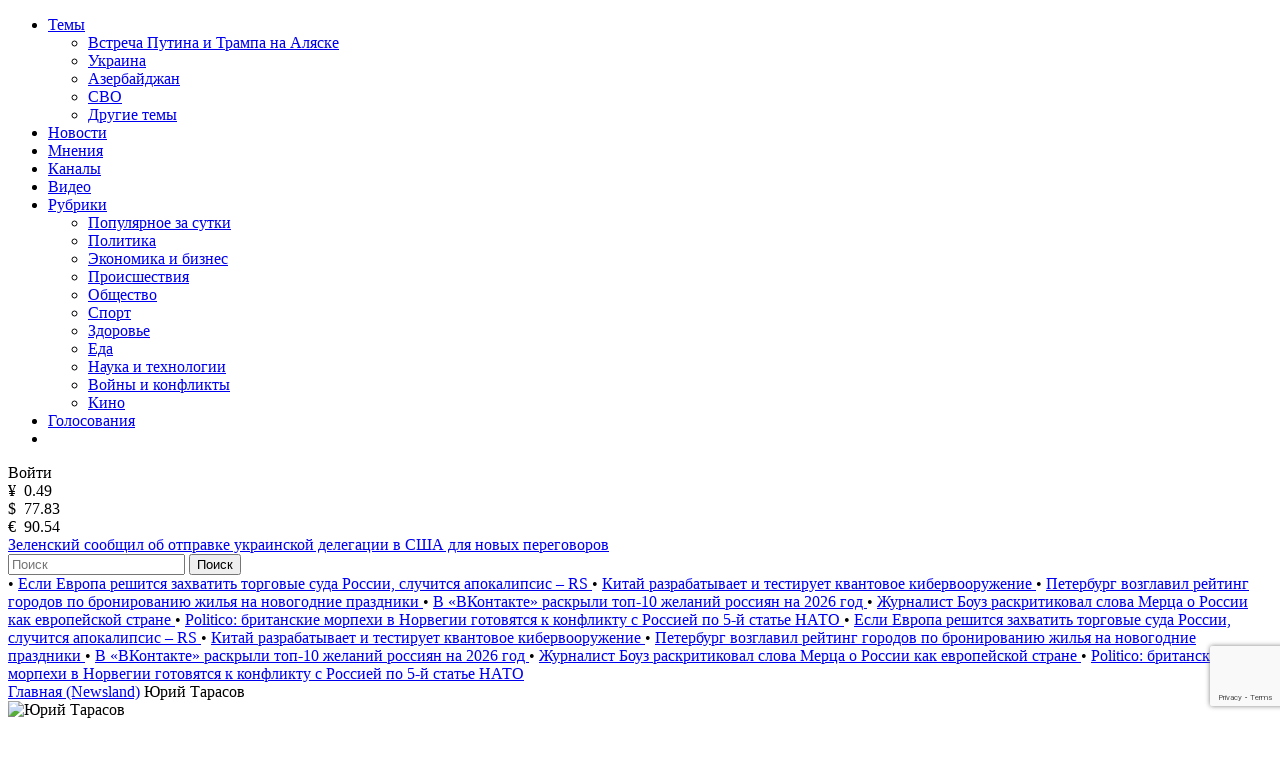

--- FILE ---
content_type: text/html; charset=utf-8
request_url: https://www.google.com/recaptcha/api2/anchor?ar=1&k=6LfxY0wmAAAAAGM-uYfjeXZo3ru1lspLv0AVzStp&co=aHR0cHM6Ly9uZXdzbGFuZC5jb206NDQz&hl=en&v=PoyoqOPhxBO7pBk68S4YbpHZ&size=invisible&anchor-ms=20000&execute-ms=30000&cb=bb6nyozbsbbk
body_size: 48606
content:
<!DOCTYPE HTML><html dir="ltr" lang="en"><head><meta http-equiv="Content-Type" content="text/html; charset=UTF-8">
<meta http-equiv="X-UA-Compatible" content="IE=edge">
<title>reCAPTCHA</title>
<style type="text/css">
/* cyrillic-ext */
@font-face {
  font-family: 'Roboto';
  font-style: normal;
  font-weight: 400;
  font-stretch: 100%;
  src: url(//fonts.gstatic.com/s/roboto/v48/KFO7CnqEu92Fr1ME7kSn66aGLdTylUAMa3GUBHMdazTgWw.woff2) format('woff2');
  unicode-range: U+0460-052F, U+1C80-1C8A, U+20B4, U+2DE0-2DFF, U+A640-A69F, U+FE2E-FE2F;
}
/* cyrillic */
@font-face {
  font-family: 'Roboto';
  font-style: normal;
  font-weight: 400;
  font-stretch: 100%;
  src: url(//fonts.gstatic.com/s/roboto/v48/KFO7CnqEu92Fr1ME7kSn66aGLdTylUAMa3iUBHMdazTgWw.woff2) format('woff2');
  unicode-range: U+0301, U+0400-045F, U+0490-0491, U+04B0-04B1, U+2116;
}
/* greek-ext */
@font-face {
  font-family: 'Roboto';
  font-style: normal;
  font-weight: 400;
  font-stretch: 100%;
  src: url(//fonts.gstatic.com/s/roboto/v48/KFO7CnqEu92Fr1ME7kSn66aGLdTylUAMa3CUBHMdazTgWw.woff2) format('woff2');
  unicode-range: U+1F00-1FFF;
}
/* greek */
@font-face {
  font-family: 'Roboto';
  font-style: normal;
  font-weight: 400;
  font-stretch: 100%;
  src: url(//fonts.gstatic.com/s/roboto/v48/KFO7CnqEu92Fr1ME7kSn66aGLdTylUAMa3-UBHMdazTgWw.woff2) format('woff2');
  unicode-range: U+0370-0377, U+037A-037F, U+0384-038A, U+038C, U+038E-03A1, U+03A3-03FF;
}
/* math */
@font-face {
  font-family: 'Roboto';
  font-style: normal;
  font-weight: 400;
  font-stretch: 100%;
  src: url(//fonts.gstatic.com/s/roboto/v48/KFO7CnqEu92Fr1ME7kSn66aGLdTylUAMawCUBHMdazTgWw.woff2) format('woff2');
  unicode-range: U+0302-0303, U+0305, U+0307-0308, U+0310, U+0312, U+0315, U+031A, U+0326-0327, U+032C, U+032F-0330, U+0332-0333, U+0338, U+033A, U+0346, U+034D, U+0391-03A1, U+03A3-03A9, U+03B1-03C9, U+03D1, U+03D5-03D6, U+03F0-03F1, U+03F4-03F5, U+2016-2017, U+2034-2038, U+203C, U+2040, U+2043, U+2047, U+2050, U+2057, U+205F, U+2070-2071, U+2074-208E, U+2090-209C, U+20D0-20DC, U+20E1, U+20E5-20EF, U+2100-2112, U+2114-2115, U+2117-2121, U+2123-214F, U+2190, U+2192, U+2194-21AE, U+21B0-21E5, U+21F1-21F2, U+21F4-2211, U+2213-2214, U+2216-22FF, U+2308-230B, U+2310, U+2319, U+231C-2321, U+2336-237A, U+237C, U+2395, U+239B-23B7, U+23D0, U+23DC-23E1, U+2474-2475, U+25AF, U+25B3, U+25B7, U+25BD, U+25C1, U+25CA, U+25CC, U+25FB, U+266D-266F, U+27C0-27FF, U+2900-2AFF, U+2B0E-2B11, U+2B30-2B4C, U+2BFE, U+3030, U+FF5B, U+FF5D, U+1D400-1D7FF, U+1EE00-1EEFF;
}
/* symbols */
@font-face {
  font-family: 'Roboto';
  font-style: normal;
  font-weight: 400;
  font-stretch: 100%;
  src: url(//fonts.gstatic.com/s/roboto/v48/KFO7CnqEu92Fr1ME7kSn66aGLdTylUAMaxKUBHMdazTgWw.woff2) format('woff2');
  unicode-range: U+0001-000C, U+000E-001F, U+007F-009F, U+20DD-20E0, U+20E2-20E4, U+2150-218F, U+2190, U+2192, U+2194-2199, U+21AF, U+21E6-21F0, U+21F3, U+2218-2219, U+2299, U+22C4-22C6, U+2300-243F, U+2440-244A, U+2460-24FF, U+25A0-27BF, U+2800-28FF, U+2921-2922, U+2981, U+29BF, U+29EB, U+2B00-2BFF, U+4DC0-4DFF, U+FFF9-FFFB, U+10140-1018E, U+10190-1019C, U+101A0, U+101D0-101FD, U+102E0-102FB, U+10E60-10E7E, U+1D2C0-1D2D3, U+1D2E0-1D37F, U+1F000-1F0FF, U+1F100-1F1AD, U+1F1E6-1F1FF, U+1F30D-1F30F, U+1F315, U+1F31C, U+1F31E, U+1F320-1F32C, U+1F336, U+1F378, U+1F37D, U+1F382, U+1F393-1F39F, U+1F3A7-1F3A8, U+1F3AC-1F3AF, U+1F3C2, U+1F3C4-1F3C6, U+1F3CA-1F3CE, U+1F3D4-1F3E0, U+1F3ED, U+1F3F1-1F3F3, U+1F3F5-1F3F7, U+1F408, U+1F415, U+1F41F, U+1F426, U+1F43F, U+1F441-1F442, U+1F444, U+1F446-1F449, U+1F44C-1F44E, U+1F453, U+1F46A, U+1F47D, U+1F4A3, U+1F4B0, U+1F4B3, U+1F4B9, U+1F4BB, U+1F4BF, U+1F4C8-1F4CB, U+1F4D6, U+1F4DA, U+1F4DF, U+1F4E3-1F4E6, U+1F4EA-1F4ED, U+1F4F7, U+1F4F9-1F4FB, U+1F4FD-1F4FE, U+1F503, U+1F507-1F50B, U+1F50D, U+1F512-1F513, U+1F53E-1F54A, U+1F54F-1F5FA, U+1F610, U+1F650-1F67F, U+1F687, U+1F68D, U+1F691, U+1F694, U+1F698, U+1F6AD, U+1F6B2, U+1F6B9-1F6BA, U+1F6BC, U+1F6C6-1F6CF, U+1F6D3-1F6D7, U+1F6E0-1F6EA, U+1F6F0-1F6F3, U+1F6F7-1F6FC, U+1F700-1F7FF, U+1F800-1F80B, U+1F810-1F847, U+1F850-1F859, U+1F860-1F887, U+1F890-1F8AD, U+1F8B0-1F8BB, U+1F8C0-1F8C1, U+1F900-1F90B, U+1F93B, U+1F946, U+1F984, U+1F996, U+1F9E9, U+1FA00-1FA6F, U+1FA70-1FA7C, U+1FA80-1FA89, U+1FA8F-1FAC6, U+1FACE-1FADC, U+1FADF-1FAE9, U+1FAF0-1FAF8, U+1FB00-1FBFF;
}
/* vietnamese */
@font-face {
  font-family: 'Roboto';
  font-style: normal;
  font-weight: 400;
  font-stretch: 100%;
  src: url(//fonts.gstatic.com/s/roboto/v48/KFO7CnqEu92Fr1ME7kSn66aGLdTylUAMa3OUBHMdazTgWw.woff2) format('woff2');
  unicode-range: U+0102-0103, U+0110-0111, U+0128-0129, U+0168-0169, U+01A0-01A1, U+01AF-01B0, U+0300-0301, U+0303-0304, U+0308-0309, U+0323, U+0329, U+1EA0-1EF9, U+20AB;
}
/* latin-ext */
@font-face {
  font-family: 'Roboto';
  font-style: normal;
  font-weight: 400;
  font-stretch: 100%;
  src: url(//fonts.gstatic.com/s/roboto/v48/KFO7CnqEu92Fr1ME7kSn66aGLdTylUAMa3KUBHMdazTgWw.woff2) format('woff2');
  unicode-range: U+0100-02BA, U+02BD-02C5, U+02C7-02CC, U+02CE-02D7, U+02DD-02FF, U+0304, U+0308, U+0329, U+1D00-1DBF, U+1E00-1E9F, U+1EF2-1EFF, U+2020, U+20A0-20AB, U+20AD-20C0, U+2113, U+2C60-2C7F, U+A720-A7FF;
}
/* latin */
@font-face {
  font-family: 'Roboto';
  font-style: normal;
  font-weight: 400;
  font-stretch: 100%;
  src: url(//fonts.gstatic.com/s/roboto/v48/KFO7CnqEu92Fr1ME7kSn66aGLdTylUAMa3yUBHMdazQ.woff2) format('woff2');
  unicode-range: U+0000-00FF, U+0131, U+0152-0153, U+02BB-02BC, U+02C6, U+02DA, U+02DC, U+0304, U+0308, U+0329, U+2000-206F, U+20AC, U+2122, U+2191, U+2193, U+2212, U+2215, U+FEFF, U+FFFD;
}
/* cyrillic-ext */
@font-face {
  font-family: 'Roboto';
  font-style: normal;
  font-weight: 500;
  font-stretch: 100%;
  src: url(//fonts.gstatic.com/s/roboto/v48/KFO7CnqEu92Fr1ME7kSn66aGLdTylUAMa3GUBHMdazTgWw.woff2) format('woff2');
  unicode-range: U+0460-052F, U+1C80-1C8A, U+20B4, U+2DE0-2DFF, U+A640-A69F, U+FE2E-FE2F;
}
/* cyrillic */
@font-face {
  font-family: 'Roboto';
  font-style: normal;
  font-weight: 500;
  font-stretch: 100%;
  src: url(//fonts.gstatic.com/s/roboto/v48/KFO7CnqEu92Fr1ME7kSn66aGLdTylUAMa3iUBHMdazTgWw.woff2) format('woff2');
  unicode-range: U+0301, U+0400-045F, U+0490-0491, U+04B0-04B1, U+2116;
}
/* greek-ext */
@font-face {
  font-family: 'Roboto';
  font-style: normal;
  font-weight: 500;
  font-stretch: 100%;
  src: url(//fonts.gstatic.com/s/roboto/v48/KFO7CnqEu92Fr1ME7kSn66aGLdTylUAMa3CUBHMdazTgWw.woff2) format('woff2');
  unicode-range: U+1F00-1FFF;
}
/* greek */
@font-face {
  font-family: 'Roboto';
  font-style: normal;
  font-weight: 500;
  font-stretch: 100%;
  src: url(//fonts.gstatic.com/s/roboto/v48/KFO7CnqEu92Fr1ME7kSn66aGLdTylUAMa3-UBHMdazTgWw.woff2) format('woff2');
  unicode-range: U+0370-0377, U+037A-037F, U+0384-038A, U+038C, U+038E-03A1, U+03A3-03FF;
}
/* math */
@font-face {
  font-family: 'Roboto';
  font-style: normal;
  font-weight: 500;
  font-stretch: 100%;
  src: url(//fonts.gstatic.com/s/roboto/v48/KFO7CnqEu92Fr1ME7kSn66aGLdTylUAMawCUBHMdazTgWw.woff2) format('woff2');
  unicode-range: U+0302-0303, U+0305, U+0307-0308, U+0310, U+0312, U+0315, U+031A, U+0326-0327, U+032C, U+032F-0330, U+0332-0333, U+0338, U+033A, U+0346, U+034D, U+0391-03A1, U+03A3-03A9, U+03B1-03C9, U+03D1, U+03D5-03D6, U+03F0-03F1, U+03F4-03F5, U+2016-2017, U+2034-2038, U+203C, U+2040, U+2043, U+2047, U+2050, U+2057, U+205F, U+2070-2071, U+2074-208E, U+2090-209C, U+20D0-20DC, U+20E1, U+20E5-20EF, U+2100-2112, U+2114-2115, U+2117-2121, U+2123-214F, U+2190, U+2192, U+2194-21AE, U+21B0-21E5, U+21F1-21F2, U+21F4-2211, U+2213-2214, U+2216-22FF, U+2308-230B, U+2310, U+2319, U+231C-2321, U+2336-237A, U+237C, U+2395, U+239B-23B7, U+23D0, U+23DC-23E1, U+2474-2475, U+25AF, U+25B3, U+25B7, U+25BD, U+25C1, U+25CA, U+25CC, U+25FB, U+266D-266F, U+27C0-27FF, U+2900-2AFF, U+2B0E-2B11, U+2B30-2B4C, U+2BFE, U+3030, U+FF5B, U+FF5D, U+1D400-1D7FF, U+1EE00-1EEFF;
}
/* symbols */
@font-face {
  font-family: 'Roboto';
  font-style: normal;
  font-weight: 500;
  font-stretch: 100%;
  src: url(//fonts.gstatic.com/s/roboto/v48/KFO7CnqEu92Fr1ME7kSn66aGLdTylUAMaxKUBHMdazTgWw.woff2) format('woff2');
  unicode-range: U+0001-000C, U+000E-001F, U+007F-009F, U+20DD-20E0, U+20E2-20E4, U+2150-218F, U+2190, U+2192, U+2194-2199, U+21AF, U+21E6-21F0, U+21F3, U+2218-2219, U+2299, U+22C4-22C6, U+2300-243F, U+2440-244A, U+2460-24FF, U+25A0-27BF, U+2800-28FF, U+2921-2922, U+2981, U+29BF, U+29EB, U+2B00-2BFF, U+4DC0-4DFF, U+FFF9-FFFB, U+10140-1018E, U+10190-1019C, U+101A0, U+101D0-101FD, U+102E0-102FB, U+10E60-10E7E, U+1D2C0-1D2D3, U+1D2E0-1D37F, U+1F000-1F0FF, U+1F100-1F1AD, U+1F1E6-1F1FF, U+1F30D-1F30F, U+1F315, U+1F31C, U+1F31E, U+1F320-1F32C, U+1F336, U+1F378, U+1F37D, U+1F382, U+1F393-1F39F, U+1F3A7-1F3A8, U+1F3AC-1F3AF, U+1F3C2, U+1F3C4-1F3C6, U+1F3CA-1F3CE, U+1F3D4-1F3E0, U+1F3ED, U+1F3F1-1F3F3, U+1F3F5-1F3F7, U+1F408, U+1F415, U+1F41F, U+1F426, U+1F43F, U+1F441-1F442, U+1F444, U+1F446-1F449, U+1F44C-1F44E, U+1F453, U+1F46A, U+1F47D, U+1F4A3, U+1F4B0, U+1F4B3, U+1F4B9, U+1F4BB, U+1F4BF, U+1F4C8-1F4CB, U+1F4D6, U+1F4DA, U+1F4DF, U+1F4E3-1F4E6, U+1F4EA-1F4ED, U+1F4F7, U+1F4F9-1F4FB, U+1F4FD-1F4FE, U+1F503, U+1F507-1F50B, U+1F50D, U+1F512-1F513, U+1F53E-1F54A, U+1F54F-1F5FA, U+1F610, U+1F650-1F67F, U+1F687, U+1F68D, U+1F691, U+1F694, U+1F698, U+1F6AD, U+1F6B2, U+1F6B9-1F6BA, U+1F6BC, U+1F6C6-1F6CF, U+1F6D3-1F6D7, U+1F6E0-1F6EA, U+1F6F0-1F6F3, U+1F6F7-1F6FC, U+1F700-1F7FF, U+1F800-1F80B, U+1F810-1F847, U+1F850-1F859, U+1F860-1F887, U+1F890-1F8AD, U+1F8B0-1F8BB, U+1F8C0-1F8C1, U+1F900-1F90B, U+1F93B, U+1F946, U+1F984, U+1F996, U+1F9E9, U+1FA00-1FA6F, U+1FA70-1FA7C, U+1FA80-1FA89, U+1FA8F-1FAC6, U+1FACE-1FADC, U+1FADF-1FAE9, U+1FAF0-1FAF8, U+1FB00-1FBFF;
}
/* vietnamese */
@font-face {
  font-family: 'Roboto';
  font-style: normal;
  font-weight: 500;
  font-stretch: 100%;
  src: url(//fonts.gstatic.com/s/roboto/v48/KFO7CnqEu92Fr1ME7kSn66aGLdTylUAMa3OUBHMdazTgWw.woff2) format('woff2');
  unicode-range: U+0102-0103, U+0110-0111, U+0128-0129, U+0168-0169, U+01A0-01A1, U+01AF-01B0, U+0300-0301, U+0303-0304, U+0308-0309, U+0323, U+0329, U+1EA0-1EF9, U+20AB;
}
/* latin-ext */
@font-face {
  font-family: 'Roboto';
  font-style: normal;
  font-weight: 500;
  font-stretch: 100%;
  src: url(//fonts.gstatic.com/s/roboto/v48/KFO7CnqEu92Fr1ME7kSn66aGLdTylUAMa3KUBHMdazTgWw.woff2) format('woff2');
  unicode-range: U+0100-02BA, U+02BD-02C5, U+02C7-02CC, U+02CE-02D7, U+02DD-02FF, U+0304, U+0308, U+0329, U+1D00-1DBF, U+1E00-1E9F, U+1EF2-1EFF, U+2020, U+20A0-20AB, U+20AD-20C0, U+2113, U+2C60-2C7F, U+A720-A7FF;
}
/* latin */
@font-face {
  font-family: 'Roboto';
  font-style: normal;
  font-weight: 500;
  font-stretch: 100%;
  src: url(//fonts.gstatic.com/s/roboto/v48/KFO7CnqEu92Fr1ME7kSn66aGLdTylUAMa3yUBHMdazQ.woff2) format('woff2');
  unicode-range: U+0000-00FF, U+0131, U+0152-0153, U+02BB-02BC, U+02C6, U+02DA, U+02DC, U+0304, U+0308, U+0329, U+2000-206F, U+20AC, U+2122, U+2191, U+2193, U+2212, U+2215, U+FEFF, U+FFFD;
}
/* cyrillic-ext */
@font-face {
  font-family: 'Roboto';
  font-style: normal;
  font-weight: 900;
  font-stretch: 100%;
  src: url(//fonts.gstatic.com/s/roboto/v48/KFO7CnqEu92Fr1ME7kSn66aGLdTylUAMa3GUBHMdazTgWw.woff2) format('woff2');
  unicode-range: U+0460-052F, U+1C80-1C8A, U+20B4, U+2DE0-2DFF, U+A640-A69F, U+FE2E-FE2F;
}
/* cyrillic */
@font-face {
  font-family: 'Roboto';
  font-style: normal;
  font-weight: 900;
  font-stretch: 100%;
  src: url(//fonts.gstatic.com/s/roboto/v48/KFO7CnqEu92Fr1ME7kSn66aGLdTylUAMa3iUBHMdazTgWw.woff2) format('woff2');
  unicode-range: U+0301, U+0400-045F, U+0490-0491, U+04B0-04B1, U+2116;
}
/* greek-ext */
@font-face {
  font-family: 'Roboto';
  font-style: normal;
  font-weight: 900;
  font-stretch: 100%;
  src: url(//fonts.gstatic.com/s/roboto/v48/KFO7CnqEu92Fr1ME7kSn66aGLdTylUAMa3CUBHMdazTgWw.woff2) format('woff2');
  unicode-range: U+1F00-1FFF;
}
/* greek */
@font-face {
  font-family: 'Roboto';
  font-style: normal;
  font-weight: 900;
  font-stretch: 100%;
  src: url(//fonts.gstatic.com/s/roboto/v48/KFO7CnqEu92Fr1ME7kSn66aGLdTylUAMa3-UBHMdazTgWw.woff2) format('woff2');
  unicode-range: U+0370-0377, U+037A-037F, U+0384-038A, U+038C, U+038E-03A1, U+03A3-03FF;
}
/* math */
@font-face {
  font-family: 'Roboto';
  font-style: normal;
  font-weight: 900;
  font-stretch: 100%;
  src: url(//fonts.gstatic.com/s/roboto/v48/KFO7CnqEu92Fr1ME7kSn66aGLdTylUAMawCUBHMdazTgWw.woff2) format('woff2');
  unicode-range: U+0302-0303, U+0305, U+0307-0308, U+0310, U+0312, U+0315, U+031A, U+0326-0327, U+032C, U+032F-0330, U+0332-0333, U+0338, U+033A, U+0346, U+034D, U+0391-03A1, U+03A3-03A9, U+03B1-03C9, U+03D1, U+03D5-03D6, U+03F0-03F1, U+03F4-03F5, U+2016-2017, U+2034-2038, U+203C, U+2040, U+2043, U+2047, U+2050, U+2057, U+205F, U+2070-2071, U+2074-208E, U+2090-209C, U+20D0-20DC, U+20E1, U+20E5-20EF, U+2100-2112, U+2114-2115, U+2117-2121, U+2123-214F, U+2190, U+2192, U+2194-21AE, U+21B0-21E5, U+21F1-21F2, U+21F4-2211, U+2213-2214, U+2216-22FF, U+2308-230B, U+2310, U+2319, U+231C-2321, U+2336-237A, U+237C, U+2395, U+239B-23B7, U+23D0, U+23DC-23E1, U+2474-2475, U+25AF, U+25B3, U+25B7, U+25BD, U+25C1, U+25CA, U+25CC, U+25FB, U+266D-266F, U+27C0-27FF, U+2900-2AFF, U+2B0E-2B11, U+2B30-2B4C, U+2BFE, U+3030, U+FF5B, U+FF5D, U+1D400-1D7FF, U+1EE00-1EEFF;
}
/* symbols */
@font-face {
  font-family: 'Roboto';
  font-style: normal;
  font-weight: 900;
  font-stretch: 100%;
  src: url(//fonts.gstatic.com/s/roboto/v48/KFO7CnqEu92Fr1ME7kSn66aGLdTylUAMaxKUBHMdazTgWw.woff2) format('woff2');
  unicode-range: U+0001-000C, U+000E-001F, U+007F-009F, U+20DD-20E0, U+20E2-20E4, U+2150-218F, U+2190, U+2192, U+2194-2199, U+21AF, U+21E6-21F0, U+21F3, U+2218-2219, U+2299, U+22C4-22C6, U+2300-243F, U+2440-244A, U+2460-24FF, U+25A0-27BF, U+2800-28FF, U+2921-2922, U+2981, U+29BF, U+29EB, U+2B00-2BFF, U+4DC0-4DFF, U+FFF9-FFFB, U+10140-1018E, U+10190-1019C, U+101A0, U+101D0-101FD, U+102E0-102FB, U+10E60-10E7E, U+1D2C0-1D2D3, U+1D2E0-1D37F, U+1F000-1F0FF, U+1F100-1F1AD, U+1F1E6-1F1FF, U+1F30D-1F30F, U+1F315, U+1F31C, U+1F31E, U+1F320-1F32C, U+1F336, U+1F378, U+1F37D, U+1F382, U+1F393-1F39F, U+1F3A7-1F3A8, U+1F3AC-1F3AF, U+1F3C2, U+1F3C4-1F3C6, U+1F3CA-1F3CE, U+1F3D4-1F3E0, U+1F3ED, U+1F3F1-1F3F3, U+1F3F5-1F3F7, U+1F408, U+1F415, U+1F41F, U+1F426, U+1F43F, U+1F441-1F442, U+1F444, U+1F446-1F449, U+1F44C-1F44E, U+1F453, U+1F46A, U+1F47D, U+1F4A3, U+1F4B0, U+1F4B3, U+1F4B9, U+1F4BB, U+1F4BF, U+1F4C8-1F4CB, U+1F4D6, U+1F4DA, U+1F4DF, U+1F4E3-1F4E6, U+1F4EA-1F4ED, U+1F4F7, U+1F4F9-1F4FB, U+1F4FD-1F4FE, U+1F503, U+1F507-1F50B, U+1F50D, U+1F512-1F513, U+1F53E-1F54A, U+1F54F-1F5FA, U+1F610, U+1F650-1F67F, U+1F687, U+1F68D, U+1F691, U+1F694, U+1F698, U+1F6AD, U+1F6B2, U+1F6B9-1F6BA, U+1F6BC, U+1F6C6-1F6CF, U+1F6D3-1F6D7, U+1F6E0-1F6EA, U+1F6F0-1F6F3, U+1F6F7-1F6FC, U+1F700-1F7FF, U+1F800-1F80B, U+1F810-1F847, U+1F850-1F859, U+1F860-1F887, U+1F890-1F8AD, U+1F8B0-1F8BB, U+1F8C0-1F8C1, U+1F900-1F90B, U+1F93B, U+1F946, U+1F984, U+1F996, U+1F9E9, U+1FA00-1FA6F, U+1FA70-1FA7C, U+1FA80-1FA89, U+1FA8F-1FAC6, U+1FACE-1FADC, U+1FADF-1FAE9, U+1FAF0-1FAF8, U+1FB00-1FBFF;
}
/* vietnamese */
@font-face {
  font-family: 'Roboto';
  font-style: normal;
  font-weight: 900;
  font-stretch: 100%;
  src: url(//fonts.gstatic.com/s/roboto/v48/KFO7CnqEu92Fr1ME7kSn66aGLdTylUAMa3OUBHMdazTgWw.woff2) format('woff2');
  unicode-range: U+0102-0103, U+0110-0111, U+0128-0129, U+0168-0169, U+01A0-01A1, U+01AF-01B0, U+0300-0301, U+0303-0304, U+0308-0309, U+0323, U+0329, U+1EA0-1EF9, U+20AB;
}
/* latin-ext */
@font-face {
  font-family: 'Roboto';
  font-style: normal;
  font-weight: 900;
  font-stretch: 100%;
  src: url(//fonts.gstatic.com/s/roboto/v48/KFO7CnqEu92Fr1ME7kSn66aGLdTylUAMa3KUBHMdazTgWw.woff2) format('woff2');
  unicode-range: U+0100-02BA, U+02BD-02C5, U+02C7-02CC, U+02CE-02D7, U+02DD-02FF, U+0304, U+0308, U+0329, U+1D00-1DBF, U+1E00-1E9F, U+1EF2-1EFF, U+2020, U+20A0-20AB, U+20AD-20C0, U+2113, U+2C60-2C7F, U+A720-A7FF;
}
/* latin */
@font-face {
  font-family: 'Roboto';
  font-style: normal;
  font-weight: 900;
  font-stretch: 100%;
  src: url(//fonts.gstatic.com/s/roboto/v48/KFO7CnqEu92Fr1ME7kSn66aGLdTylUAMa3yUBHMdazQ.woff2) format('woff2');
  unicode-range: U+0000-00FF, U+0131, U+0152-0153, U+02BB-02BC, U+02C6, U+02DA, U+02DC, U+0304, U+0308, U+0329, U+2000-206F, U+20AC, U+2122, U+2191, U+2193, U+2212, U+2215, U+FEFF, U+FFFD;
}

</style>
<link rel="stylesheet" type="text/css" href="https://www.gstatic.com/recaptcha/releases/PoyoqOPhxBO7pBk68S4YbpHZ/styles__ltr.css">
<script nonce="FigyI0vEdRnnJNAgWcY2dA" type="text/javascript">window['__recaptcha_api'] = 'https://www.google.com/recaptcha/api2/';</script>
<script type="text/javascript" src="https://www.gstatic.com/recaptcha/releases/PoyoqOPhxBO7pBk68S4YbpHZ/recaptcha__en.js" nonce="FigyI0vEdRnnJNAgWcY2dA">
      
    </script></head>
<body><div id="rc-anchor-alert" class="rc-anchor-alert"></div>
<input type="hidden" id="recaptcha-token" value="[base64]">
<script type="text/javascript" nonce="FigyI0vEdRnnJNAgWcY2dA">
      recaptcha.anchor.Main.init("[\x22ainput\x22,[\x22bgdata\x22,\x22\x22,\[base64]/[base64]/[base64]/[base64]/[base64]/[base64]/[base64]/[base64]/[base64]/[base64]\\u003d\x22,\[base64]\\u003d\\u003d\x22,\x22d8ObwqA4w69Zw73CscO3w7zCg3B/RxvDp8OcTllCWMKFw7c1GlXCisOPwrPCvAVFw40ifUkhwpwew7LCmcK0wq8Owq/Cu8O3wrxMwrQiw6JkF1/DpBtjIBFjw7Y/VEhgHMK7woHDgBB5Uk8nwqLDucKrNw8LNEYJwr/DtcKdw6bClcOKwrAGw7PDj8OZwpttUsKYw5HDhsKLwrbCgGpHw5jClMK6b8O/M8KXw5rDpcORRMOpbDw2VgrDoRYvw7IqwqTDuU3DqBLCt8OKw5TDny3DscOcez/DqhtmwpQ/O8O/HkTDqGXCgGtHKsOcFDbCijtww4DCrT0Kw5HCmx/DoVtnwoJBfjo3woEUwoFAWCDDiEV5dcOiw7sVwr/Dg8KUHMOyU8Kfw5rDmsOMXHBmw6zDjcK0w4NOw5rCs3PCvMOMw4lKwp58w4/[base64]/CisO6dT7CryU/FcKDGkLCp8O5w5I+McKfw55iE8KPPsKiw6jDtMKHwq7CssOxw7VWcMKIwqYsNSQbwqDCtMOXMgJdegZDwpUPwppGYcKGRcK4w49zAcKgwrM9w7JrwpbCsl4Gw6Vow7gVIXo1wrzCsERBcMOhw7Jlw74Lw7VcacOHw5jDvMKvw4A8WsOBM0PDsynDs8ORwqPDqE/CqGnDs8KTw6TCjAHDui/DrxXDssKLwr7ClcOdAsKow7k/[base64]/DmsKiw7bDtMKdFcKYNRrDgMK3dQVYA8OcehbDg8KpXsOlGw5DMcOvP1cgwpbDh2QDesKtw4Icw4rChsOQwqjClMKIw6nCizPComvCscKZKxQpR38Aw4/CvEDDuWrChQjDt8KSw7YUwqAVwpBuYEd4STTCincQwqsiw6hxw4rDnHHDvw7DncKaKnlow6TDksOMw6/CqwTCtcOiDsO+w4YYwpY6cB1eWMKSw4jDtcO9wrTCtcK1NcOkag7CryRywpbCj8OJJ8KDwoBuwql2G8Ogw5lKSFjClMOawpdtdcKFH2PCpcO6ViETe0FHbk3Cgk9UHGjCrsKWIF91eMOATsK3wq/CknPDgsO4w58vwonCsDrCm8KDLXDCk8OCTcK8DnjDvXvDkxA5wo5Qw7hwwr/Ct2DDucKIVkrChMO0PlHCuXnDq3sPw7jDuSwNwqsEw6nCsW0MwpMhbsKxJMKnwqzDqhc6wqzCqsO1dsOkwpFfw74lwp/ChSUIYGrCuGrDrcKQw6fCiVfDh3oqcVglDcKcwqxswp/[base64]/wo8hehLDg8OWw6fCmUhJwqdNwqnCoyvDnTx/w5rDqy/[base64]/CjLDrMKwb8OnJAQ4wr4aOMKDTVUQwqszWRQowo4ywp5gNMKjLsOhw6ZtQ3LDtlzCkjkXwpDDuMKCwrtkR8Kfw73DpArDmTvCoFN/LMKHw5LCjDvChcOFC8KpGcK/w5kAwopkC1lyNnjDgcO7PxHDjcOewpvCrMORFnN2YcKdw7EtwpjCmGt/[base64]/wqhUwqbCnMK/w49Aw5Vbw4YPw7HCnwZzw4kZwr0vw5wxT8KyaMKPRsKiw7QLHsK6wpFwVMKlw7siw5BswoY4wqfChcOsacK7w6rCsxxPwrsvw51EYTJTwrvDrMOpwojDliHCr8OPOMKgw782CcOPwpp4AHnDk8Onw53Chj/CosKHdMKgw43Dr1rCtcK7wqw9wrvDljk8YjoWfsOEwo9GworCoMKZK8OawqTCmsOgwpzClMKRdhQOA8K6MMKQSwU8MknChxd2wrBKXFjDm8KOL8OGbcKGwrcYwrjCnD5/w5HDkMKOPcOqdzPDqsO8w6J+SSvDj8KqSUkkwrMQK8Kcw7Jiw4DDnCXCigvCnkbCnsOpJsKhwo3DoCDDi8K2wrPDjAtxHMKwHcKLw7rDsUvDn8KlRsKHw7HDkcKiBHVTwovCrFfDmQvDvERlWMOnW3pvJ8KawobCoMKARR/[base64]/CoMO3MMOcw5o5fwbDlCjCmXfCi8Krw4rDs0B7R3oZwoRFL2/Cjidfwpp9KsKYwrHChkLDo8KhwrJbwr7CjcO0R8KObhbDkcOEw63DrcOWfsOow5zCtMKlw6QpwrRhwoMywpjCi8KKwoo8wpXDn8OYw4jChBgZOsOAR8OWeUPDpm40w7PCqFwBw4jCsnRew4Y/wr/Drz/DpH9cAsKVwq5mAsO1AcKfDcKKwq1zw4HCsA7CgsOEGVUwPwDDgUnChTxowrZQd8O1PEwjacO+wpXCjmZSwoZDwrrCukVxwqfDgCw9IT/CnMKIw58hZ8Ohwp3CnMOEwo95E3nDkEAoG30jBsKmLmMFVlvCtcOhUzx4a3Nqw5/Cr8OfwofCocO/QFxLEMKgwp0VwpQ1wpzDkMOmExjDoltWBcOAdhLCpsKqA0XDgMO9IsKxw6Npw5jDtjHDhxXCtxfCkWPCu2XDvcK/NCVRw5Vww7BbPMKUZsORIBl8ZwnDnj3Ckh/DtFXCv27DmMKOw4JXwofCg8OuMHDDu2nCnsOaG3fCt3rDtcOuw4czPcOCPHE6woDClWfDiE/DqMOxcsKiwrDCvwFFWSLConDDnmTCjHEWeh/DhsOYwq8swpfDusKbUTnChxdmM3TDsMKawqXDuGzCrMKGBi/DqsKRJyFzwpZ/wo/DjsOId1nCrcOnaRYAQ8O6DgzDkCjDkcOqFUbClzIrUcKgwqLCmcKYf8ONw5vCsidDwrtmwpZpEiPCj8OnLMKJwq5rPkRKPil4BMKuGmJtDzrDoxd5BFZVwpvCt2vCpsKHw4rDpMOmw7svABXCpMKyw54VRBPDsMOdTEpEwooYJ1RncMKqw6bDk8K6woJIw501U3/[base64]/KGcmw5LCjgzCtsKqFcOZPMOawp7CrSENYi1Gw7R2FsKmw70EA8KZw73DvkjClghLw63Ds0BDwqhNL3FYw6jCrcO2LG3DssKED8K/csKIa8OOw4HCr2HCkMKTI8O/Nm7DuibDhsOKw5PCqhJGccOOwphbEHIJWWHCqyodWMKhw4p0wrQpQxfCoEzCsXI7wr1Xw7fDiMOMwp/[base64]/[base64]/TMKuKMKgwqvClCbDhz5SSAHCqMKadC/DhcOtw7nCs8OaQDPDuMOcWhV3e3/DoFZHwojDt8KMV8OYVsOyw6zDsAzCqnJfw7vDgcK9IijDgAc4f0PCsRkLSh4UZFzCoDVUwpo6w5ocMVcDwp5GMcOvW8KKB8O8wonCh8KXwpvCpWbCoBBuw5hsw7U7CCHCm17Ch1AqGsOWw4Zxa3XDiMKORcKUN8Kne8KcLsOqw7/[base64]/DjsKlX0NNwrfCvDM8w6zCrVhlTUDCrsOdwqpNw47ClsOIwpA+wpIwA8OVw4TCulzCh8K4worCisO5wrYBwpZRNRnChEo6wrBLwopIC1/DhChuLMKoFz4sCC7Dn8KIw6bCo1HDrsKIw6ZwKsO3KsKmwoJKw7vCn8K3f8K6w4Q9w5UEw7RYfD7DjhBEw5Qgw5Quwr3DmsO5NsO+wr3DtTIFw4AbX8OwbH3CgzRyw5huP2c7wojCoX9MA8KhYMOZIMKiS8KLN2XCtA7Cn8OiO8Kwfy7CpHPDmsK/NMO/[base64]/CmMOTwrRowpTCi2/CrcONOlzCgsO1w59rw7oQwr7CtMKswo83w4fCnGTDrMOJwqduPBjCm8KXT2vDjBofdlzCkMOaNcK/YsONw6h9QMKyw59vSUd4IiDCjTsyNjpxw5FzVFlPahYpT2oaw5orw5IqwoMtwrzCnzUZwpQaw61occOqw58eCsKSMMOew7JSw61OO1N2wqNjUcKNwpl/w53DuihFw7syG8KUbBAawrvDq8O9d8KfwowLNSInCsKHd3PDrxFbwpLDisOhKmbCpQvCscOaOcK6WsKJf8O0wprCoV8jwrk8wobDpDTCtsK5FMOkwrzDpsOzwpgmwpNEw4gfBjDChMK/[base64]/[base64]/DjybCrxvCp8OOw4LDssKVFVI5A1tPKRLCvcOmw5nClMKNwrrDn8OGQ8K7PTdtGShlw488R8OJcRvCtsK/[base64]/ClMKOKcKMKW3DlcKtNsKjcF4HwobChMOEVsOXRwzDrsOzw7M9DcKyw4RWw6gYfD9GHsOmNmbCrVzCucObXsKrKSvDoMOLwpV7wpwRw7bDt8KEwp/Dh3Eaw6EHwoUMeMKlLcO8YxlXB8KUw5zCqx5dTiDDucO0eRpXBsK8DiwWwrRdCFXDnMKOJ8KaWzvCvEfCvU8/KcO9wrU9fBInNUbDvMONEVvCgcOSw7x1OcK+w4jDk8ORVcOETcK6wqbCnMKZwrzDqRVAw7vCscOPZsK/W8OsXcKPOSXCtVvDtsOAPcKXG3wpw515wr7Cj27DoXEzKsKrGkrCmEoNwoZqFWDDjT7CtxHCrVzDqcOew5bDh8OxwpTCoAzCjkDDhsOKw7RRMMOqwoA/w6HCrWVzwq5sWijDsFLDq8KzwocOUUPCrgHDhcOFSEnDsHQjI0Epwq0tIcKjw4jCvsOEY8KaHxRGSxo7woRsw5/Cu8ODCFpqUcKUwrwSw6NwZmgHK1vDtcOCVlJMbRbDm8K0w5rDhX/CjsOHViZIBgnCrcObKB/Cv8OtwpPDowbDs3Alf8K3w6hmw4bDvSkDwqLDn2ZSL8O5w5xkw6NAw7VEFMKcXcKlBMOwR8KpwqUFwromw4EXWcOWE8O+BsOtwpDCl8KIwr/CpgJbw4HDlV9yI8OTTMK+R8KqTsK6F2soeMOiw4zDjMODw4rCtMKxWF8UXMKNbX12wprDtMKBw7DCm8KmG8KMMy8HFzh2WThaCMOKXsKRwqrCnMKSwr8Pw5XCsMOQwoV1eMOwNsOIdcOIw5Ekw4/DlcOVwrLDt8K/wqACJEXCq1fCgMOHcnfCpMKgw7TDjTnDumfCk8K/wqBPJ8O0VMOfw7LCqRPDgkpMwqrDncONb8Oww5XDvsOfw6EmG8Oow43CoMOPKcKIw4ZQaMKVYw/DlMO4w7zCuCU6w5nDlcKUemvCq3vDscK3w4Nuw6IEbsKSw4xSdMO2dD/Cg8O8OAXCmzXDtlxSM8OhaBfCkEvCkxbDll/CuyPDkH0dEMOQVMKawrLDrsKTwq/DugnDhUnCqm7CmcK4w6ofdjnDqjLDhj/[base64]/[base64]/fVDDnibCuSfCj07CkMO3MBfDlH7DqsK/[base64]/wqwFQ8KEai5bw7AlwpzDvSxBZMOcMEvCr8OcL1TCmcKRIxlSwp9Jw6IZXsK4w7bCusOiA8OYaSEow5PDnMOFw7MVa8OXwq4fwoLDnSQgdMOlWRTDisOhXwLDoVPCi33Du8Oow6PCpsKvLBvCjcO1IzAawpcpMRFdw4QtQE3CuhjDnxguOsOYX8Kow5/DrEDDkcO4wo/DkBzDhSrDsUTCkcOzw49yw4wHAFg7OMKbwoXCnwjCpMO6wqnCghRzRmBzRTDDhmZbw6bDq3dCwrNbAWLCqsKOw6DDo8OMR1XCjC3CosOWI8OUHzgywprDkcOOw5/Cj3ApX8OnKcOHwoPCnW/CpRjDim/CmjTCsAp4AMKXGHdaBS8ewpVye8O9w48FScK9PBUIKWrDgAPDl8K6ayPDrzkxPMOoGCvCtMKeGHjDjMO/[base64]/CsKXfVPDvWVewrgzasOpw5/DhsK9w5IdwqNhQ1LCmVPDnwHDnXDDglxhwqQXBTY0MCR1w5EJeMK1wpDDrHPChMO1FGLDjB7DugbClU0LXH8MUQckw69yBsOkecO/w4tIdXfCiMOmw7vDlxDCm8OSVg1uCSzCv8Khw55Jw7E8wo/[base64]/Ct8Kxw40BEy5nwrd4wrAqD8Ova8K+w4VhUC99Q2/Dl8ONYMOLaMOyDcO6w7omwqgLwoXCj8KEw4gRZUbCg8KSw405E2jCocOuw77ClcKxw4JLwqMJeFTDok/CiwrCkcOVw7PCjBAhXMKjwonDvVZrKHPCsRcowq9EJcKYenVAanrDjVlNwolhwpvDsS7DuXEUwoZ+BGfDokbCg8KPwqlIUiLDisOYw7TDucOKw5w8BMOlVAfCi8ObFVxPw4U/[base64]/wp1adntFw6ckw6nCjjDCsEc2RcOPGnw+woNuXMKsGMOcw4PCph53wrV3w6fCixbCnHDDsMOfClfCkg3Ct3Frw4o3QGvDosKnwp0yOsOgw5HDsUrCnX7CjEZxd8KTWMOkasKNKw0pCVluwqZ7w4nDriQVN8OqwqzDsMO3wpI/RMOuCMOUwrM8w5dhK8KbworCng7DuyHDtsOBdlLDqsKxD8Ogw7HCm2QhRH3DtC3ClMO1w6NEJMO9D8K8wpFVw6JeNmTCrcOgZ8KjKwFHw5nDo1Bfw5hxU2jCiE9Hwrlkwo8iwoQSYmvCpmzCgcOtw77CnMOpw7rCq1rCo8OPwpFNw71Mw6UOecKTScOPR8KUWi/CpMKVw5fDgyfCl8KjwogAw4rCsm3Dr8K4w7/DgMOwwoXDh8OXXMKsAsOnVXw1wqRVw5JVC3HCgQ/CgFvDucO3w7gfbMOqdHsVwpI6IMODH0oqw6jChMOEw4XCvMKXw4EjGcO+wqPDoVvDiMONdMO2KB/CkcO9XR/DuMKpw4lUw4rClMO7w5glNT/[base64]/[base64]/DsMOgcMOfCcOtw6vDn8Kcwp4Dw4fCqm3CgG9sIHUfe0zDgBrDpcOMZ8OQwr7Ch8KwwqPCusOzwpptXGobJhIaaWE7T8OxwqPCoD/DqHs/wp1lw6TDlcKXw5UAw5vCk8OeeRI1w6oQc8KhaCDDn8OLVsOoQhFKw57DoyDDicO4U089PsOYwojDhEYrw4fCq8Kiw5hsw5/DpyRvPMKjFMKdHGvClcKERxdvwq0XbsOUCkvDolt7wrwmw7dpwoFEX1PCmx7CtlzDowzDoW3DucOtAzR7byIdwqTDsWACw7/[base64]/Z0Qtc8K1wqHChA0gCsKxwqxSasOROcKewqLDgVU3w4jCrMKzwqttw6siVcOVw4/ChgvChMK1wpzDlMOQecKHaTDDmSfCqxHDrcK9wrTCg8O8w79IwoEsw5DDhE7CnMOSw7nCi0zDjMK9K0wSwr0Qw6JFScKsw7w/[base64]/woMLCsOkw4U1w7U7bMKlwpkUEMOUf3JaLcOTL8OlWQBiw4c5wobCv8OgwpBrwrHCrhfCt11uRS3DlhrDsMKzwrZZwoHDgWXCrjtmw4DCiMKlw4zDqi4Twq/CuVrDjMK/H8Kjw7fDrMOGwoPDqHppwptFwp/CgMOKN8K+w6DCsRI6JDRTdcOuwqtDQSsmwqdYZ8OLw7DCjcO2PynDqsOcHMKycsKGXWlywpTCkcKcX1vCssKXC2zCncKUYcK5wpBmYWbCt8O4worCjsOWfsKowrwBwpRjXQIqIXZzw4rCncO4awVLNMO0w7DCvMKxwpNLw5/CoXtHZ8Orw75lf0fCq8KRw77DrU3DlD/DtcK+wqBZZB1Uw6dFw7XDtcKJwop5wpbDn30LwprCrsKNAUl3w45iw5cywqd1woMjd8Kyw5s9Bmh9HxHCt1caGwQ9wpHClUciCETDsSDDhMKkHsOGaUnCiUo1N8KlwpHCnjUdw4/[base64]/[base64]/CpXvDkwIIw6DDiiPDosK/[base64]/w5XCtGN0wpXCnx0BQWbDg1DCrCfCqsOZwojDscOUNVTCkQ/DhsOsGjFrw7/Cm2tBwrFjFcKwMMOeGQ5Awqsed8KXJEIlwpscwoDDq8KLEsOHbSfCslfCp03DhzfDlMOAw6/CvMOCwrN/RMO7JDEHfXQKHVjDikLChh/DiVjDiFwlAMK9PsKYwqTCgxXDg1fDocKmbifDoMKqJcO0wrTDhcKPWsO+I8KFw4MCYH4tw5PDtFzCuMKnw57CtDDCuVvDqi5Iw6TDr8O1wpZKWsKlw4HCiB/DtcO6MR7DqcO5wqoAQhUbMcKLIFFCwotVRMOewqPCusK4DcKew5jDksK1wo3CmFZAwqVxw5wvw4DCu8K+bELCgETCh8OtZHk4woB1wq9SHMK+HzsOwpvCuMOowqUIMSgNW8Oub8KiYcKhSiI3w5pgw5lXLcKGRMO/BsOvIcOGw4huw5zCqMKdw5zCq2sOL8ORw5gGwqvCj8K7wqgJwqFOC3JnUsOSw7wQw7IPcyLDqCDDkMOrMQTCkcOGwqnCqh/Dhy53fTQAMUXChGjCtMKgeilzw63DtMK/J1MsGMOLL1EJwq1iw5d0G8OMw5jCmRQGwoU8JwPDrz3DocOgw5ULZ8Oga8Oawqs1OwjDosKtwrjDksKNw4LDqsK/[base64]/[base64]/[base64]/CmHPDhzzCicK4VypHw43DqhbDrsO8w73DgMOKDwcSKMOlw4vCiwrDl8KnF2Bww54KwqzDsX3DihY9FcOvw6LCj8ObbhjDh8OHWmrDm8O3cHvCv8OPegrCvUsCGsKLaMO9wpjCtMKiwpLCjlfDusKnw55JZcOWw5Rtwp/CjibCuTPDuMOMKBTCrVnCgcOjDxHDpcO2w5fDvk55IMOtTirDicKWXsOqdMKpw7IVwpFowqHCrMK+wpvCkMKiwoQ6wqfCtsOPwrHDo0/CpARuJDoRWRpzwpd/CcOZw7xlw6LDkycqCW3DkHIKw7ZEwp9rw6DChj3CvUxFw47DtXphwrPDgX/DuVNrwpFew5xfw6Y5dlLCmsO2SsOuw4DDqsODw4YKw7YRQj0qaxpWXE/CnRc0b8Ovw5XDiD0pKlnDk3McG8Kyw7zDs8KTU8Omw5hlw54kwpPCqAxDw4cPAiRpUS9JP8OAEsOZwqBmwrzDpMK/wr5xAMKuwrpkP8OxwpV2OiwBwotjw7/[base64]/[base64]/[base64]/w4YuWEMHBShsQsO7MQ7CpsKnRl5fwpc1w6jCnsOOU8KyMTPCiTUXw41XDn7CiFI2dMOxwqPDrEfCmgB7cMKxXARuw5jDiU1fw4AWFsOvwr/Cu8OvDMOlw67CoU7DkWhWw4V7wrLDk8KowrV8WMOfw6XDi8OQwpETIsK4CcOJNwHDozfCpsKBwqNLacOJbsKEwrAYcMKfwo3CikVxw5zDli/[base64]/DgMOtw4PCmcKUFAxNwqrCo3Vew4sgfhdgSCbCtxbCt37CkcOWw7Ihw5TDisKAw6RMHk8XU8Omw6rCmjPDtGfCjsOsGcKdwqnCqUPCu8KjCcK2w4wyPkU5ccOnw5tKIRHDr8K/[base64]/[base64]/DocOUwqo+wqBdFMKXKsOyQVTCiG3CkTwLw55+T3bCp8KPw5LCkcOyw5vCtcOZw5gOwrNtwo7CtMKXwpnCh8OtwrEMw4fClzfCsXdmw73CrcKjw5TDqcOywoTDlMKdA3LCjsKZXFcUCsO1MsKEJSHCosOPw50Qw5XCp8Oiw4jDiVN9U8KVAcKdwrPCssKpDU7DphV7w6/DucOgwqXDgcKRwqkVw5Iew77DvMOCw7fCi8KrOsKqEQDCiMOEB8KAUxjDgcKiLgPCnMOZGzfChcK7UMK9SMOqwpMHw7IxwrxuwoTDhDbChsONRcKzw6zCpwLDgwVjGgjCtmwmdnDDgT/[base64]/[base64]/Ctw9bwo7DvgVwc8KnwrJWZMOgw6jDr2fDv8OxwqvDjFJHNArDicKnJmbDimh8HjjDm8KmwrvDj8O3wqXDuDLCh8KDdhHCp8KIwocUw63Dszpow5wIBMKlesK1wo/DrsKkYBlrw6jDghI5WAdRUsK3w4VLZcO7wqzChFvDglFcM8OIPjvCgsOww5DDisKBwr3Dq2tGZwwSUzUlB8K5w6l5UX/DnMKVGcKsSQHCoCPClzvCj8Onw5DCpCbDtcKCwqTCn8OuDMOCPsOqMBDDs2EkdMKBw4/DlMKOwrrDh8Kfw7ktwpN3w4LDqcKbWsOQwr/[base64]/[base64]/Cvj9hUsOjw4VvZsOGw55AbsOYw5vDmhVpw4hswovCpBdGdsOTworDrMO9c8KIwrnDi8KCXsOwwpfDiBFjBFxZYXXCgMO9w7FNCsOWN0dKw4zDuUfDlzDDuQIeT8KzwootGsKhw5I4wqnDkMOjL1/DrsK+X0vCgGnCt8OjP8OAw5DCpV8NwoTCo8OCw5PDgMKYwo/CnHkTB8O7BHBWw7LCnsKVwo3DgcOvw5XDkMKnwpVww4RrbcKcw5HCvlkhSG9iw60gdMKEwrzCqMKAw7pdwpbCmcOoV8OkwqbCrMOUSVfDiMKkw7Qjw4wcwplCPl5MwqlhF2wpOsKZRHfDiHAvBTolw5nDgMOfX8OOdsOww6kow6Znw5DCucKWw7fCncKPJ1/DtgnCrnZIT0/CvsOrwotkeBVnw4LCj3xewqvDkMKpBcOwwpM4wotdwr1Wwqh3wprDvUbCvU/DoTLDohjClzBxe8OhJ8KIX1rDribDsjccPcK8wofCt8KMw5oXRMOJAsONwrvCu8Olc1TCqcO3wrIuwoNjwoTCvMO2XnrCiMKhEsOPw4/ClMKzwpULwrwPIirDgsK6QlfCmUnCnkkyMGNyYMOuw5rCh1MNFE/DvcKqJcOFJ8OFLBltU34MVzzCv2nDicK/[base64]/DoGfComIUwoBtT8O/w4ZTw5fChcOCMcKpwqrCvW0Iw4BJMsK2w7J9bkAcwrHDv8KXKMKew5waRQrCocOIUMOrw77CgsOtw5hFKMOsw7DCpcKceMOhVwXDpcOywq/Dvj3DjkjCisKLwovCg8OeQ8OxwpLCgcOTUnvCk2fDp3XCmcOawplcwrHDrS9zw7Ruw6lKCcK5w4/[base64]/Dl2jDjMK7P8KawpgQcMO2wqnCjsOFwrYkwq4XfSUUwoHDmsOjBTxzFAPCn8O+w4k6w4xtSHsEwq/ClcOcwozDl13Dk8OowqEqLcOBX2N9LXxlw47DsVHCmcOhWMOJwrkIw4Ajw6JFVWTClUlsKWNfZlPCgiPDvMOcwo4KwoTCrsOgR8KMw7oEwo7Dm1XDpQLDijJUaC1/[base64]/DicKxHnNaJsKmM8OrAMKJwr3CvVHCumzCvQEPwo/CgGfDtHQdbsKlw77Ct8Klw4PClcO3w6TCrsObSMKewrfDrwnCvWnDuMKSasOwBMKGIFNww4LDs3rDnsOPFsO+TsOFPSp0TcOQX8OOWwnDkyZYQMKpw5XDlMOzw7rCo2Mpw4gQw4d9w7ZcwrvChhjDnywPw5vDnF/CgcOwTC8hw558w4cYwrAvDsKvwrEHRcK0wqvCiMKwWsKlLyVcw6vCp8K6IgAsMlrCjsKOw7/[base64]/[base64]/OgrDkcOnYVx6w5rCllIWacOERnbDn8O4w4TCjg3CnnzCqsOhw5DChkQVacK7HnzCvmbDh8KMw7tcwqjDqsO+wpkVVl/DtCEywowrOMOeUk5fUMKRwqVwT8OXwpnDssOqNXDDocKpwprDpEXDrsKSw7LChMKFwp9vwps4ZGNEw6DCii1absKcwrPClcKXZcOXw4vCisKAwodNQnxPFMKBAMK7w54FYsO5Y8ORBMOzwpLDsgfCpi/[base64]/MsKUwpDDrcKlFRXCrsKrFRtew5VPPGnCq8OcM8O5wrLDscKsw4/DkgYFwpjCn8KBwog9w57CjQDCnMO+wp7CiMK9woMwF2bCnGJ1LcOmQcK9bMKQHMOlW8Opw7BzERfDmsKfccKIWBE0BcK7w4lIw7rCj8KUw6Q4w73DosK4w6jDhm1adRRyUzxvCS/DscO/w5rCr8OKSyxaFTjCj8KBAXlTw6AJT1tbw514QmxlNsKJwrzCnBMNK8OxVsOLIMKawotawrDDuEpawpjDisOeZcOVE8K/[base64]/[base64]/CuG5QEiPDvsOtc8ORwpZuw7QmK8Opwp/Dr8OjRwjCqTJLw7DDmSvDlkd/w7dDwqPCtwwTaUBlw6/Dt3hqwpLDtsKPw7Auwqc6w6DCmcKGbhkZIi7Di218Q8Ofd8OGNwnCt8Odfgklw5nDn8KMw4TCtlzDiMOZclYUwp5ewp3ColPDucOyw4HCqMOjwrnDp8OqwoBvasKNAUR+wpMbSCd2wosYw6nChsODw611KsKtccOcXMKDHU/CkkbDnxs4w4PCtsO2QgI/RznDoik+KmzCkcKbYUzDsSHChUrCuXIbw4NgbxTCpMOoQcKhworCtcKrw6jCsE4gIcKjfj7DicKZw5bClCPCqjbCisOYPsO9WsKww4xVwrvCrytLME1Tw71NwoNoAklwfllkw5ctw5hKw4/[base64]/wr4lw5ggw6sQw6Qcwq1RMsKvwr8Mw7rDo2YkSnLDiMOFb8OlfsOkw55BZsOzQxfCiR8Uwq3ClRPDnWdgwo8bw7wOHj8YFEbDrAfDmcOyFsOmAETDg8KCwpZrKzYLw6bCmMK8BgDDnEcjwqnDqcK/[base64]/CnSfDizE2wpQAAcO4w7vDtsOrw47Ch8OwDHnDpgAHw6XDv8OLcMO3wrMxw4fDml/DoRvDmlHCqn9dXMO4GAvDoQNqw4zDnFQ8wrBEw69pKFnDvMOxCsONU8KhC8OcasKaMcO+AR8PBMKAUcKzbUFiwqvCnCvDkCrCnh3ChRPDr0VVwqUPBsKNE3cJwprCviNfG1XCjmo3w7XCiWPDlcOow4XCoVVQw6nCsQ5IwprCj8Opw5/Ds8K0NjbCh8KsGWEcwpsIw7Jiwo7Ckx/CuSnDtCJTZ8KDwosFN8Kww7U2V1PCm8O8Kl4lD8KGw4LDtCPDqikVAW57w5DClMKLSsOow7lCw5V1wokDw7lCcMKPw6/DrMO/NyDDsMODwqLClcOnFH/[base64]/CqDPDiFAyRx7DqWTDtcKywoQ1B0QmfcOJeMKnwpzCucOVBQTDnxDDmcO8asOHwpzDpMOEI1TDsSPDpF5/w7/CrcOqFMKtZCRXIELCt8KBZ8OHdMKRUCrCt8KKAMKLaQnDqC/DjcOpM8K+wohRw5DCnsOLw47CsSEQZirDgDYkw67CvMO7M8KRwrLDgS7CqsKowpDDhcKJDWTCscKVOWkhwooSGl7DoMOQw6/DncKIP0Vswr8jw5PDmk9gw4gxenfCsi14w5/[base64]/w6jDtiPCv8K2w5B9WsOdwoXDvlFAwpDDrcO2w6QJASZ1f8OfdBfCmH8JwoMLw5LCjT/Cgj3DgsKnw7Ywwq/[base64]/XzjDgVttwoPCgMOEw5MHw6XCqcOMwoLDtBLDi21gbG/DizUADcKVfMOYw6IKccOeUcOLM1wnw6/CgMOSfw3CocKdwrAGb0fCpMOewpshw5Y1M8OyXsKKTynDlEpubMOcw7LDhiUhScOvAMKkw6UNUcK3w6AxGHdSw68xAX7CrMOaw4ZKegjDgUJBJQzDvj8FCMOUwrDCvA0Lwp/DmcKIw4I2FMOTw6rCqcO8SMOrw73DgWbDiggGLcK3wrkZwpt/EsKxw4w0asK/wqDCqlUQRQbDjBcEUWR3w6DDvibCr8Kbw7vDln94LMKHayDCj1XDlBXDvF3DoA7DusKPw7fDm1BIwoIOf8O0wrfCujLCpsOAd8Oiw7nDuSdgc0zDg8O5wqvDtmMxHV3DncKef8K0w5N1wp/DpMKvAwvChn/[base64]/DrRbCuyTDhT/CgsOCC3RTwqvDqcOtC3nCrcKrRcKCwopjwpzDtsOLwrXCgcOew4DDo8OWGcKXcFXCr8KeUVRIw6bChQTCt8KkTMKSw7JDwoLCicO0w6EawoPCo0IwYcOqw7IQLV8TdEMZF2sMYcKPw5gEcVrDgWvCjlIbNGXCh8OPw6tiYk1BwoEtVUVcDwViw5x7wpIqw5MFw7/[base64]/Dt8K1wo/DrVjDkwXDrVoAw5N1HMOyL8Otw63CpDvCi8OPw5VQW8O+wpbCtsKWQ0oewqjDsk/Cj8KGwqdXwrE1F8KqIsK4CMOgYDgDwqt7CcKAwrDCj3fCvyFuwp/DsMO4HMOaw5oHQsKaaSRUwpFJwrxjSsKNPcKdYcOgc2t4w5PCkMOvPEIwQ1ZYMH9SZnDDtiAgFMOTD8OXwqfCrMOHaSAwAcOTERN9bMK7w6nCtTxswpEKYRDDuBRSdnnCmMOxw6nCs8O9GifCgnQDIhjCm2HDhsKjJxTCqxk+wq/CrcOlw5fCsRvDkBQewprCgsKkwoMnw7fDncOOe8OeU8Kaw4jCtMKaJBgOU1nCncODeMONwrQxfMK1eX7CoMOdK8KhLw3DgVTCkMO/w6XCmXfCv8KlD8O/w6DClT0SOSLCtioxwqDDscKGO8OxS8KXGMKVw6DDuyTCjsOewr/[base64]/DtGEiPR1yw4XChcKbJMKudXXDrsOEwoRFw5jDn8OKBcO6wqh2w5Q8EUoQwrF/[base64]/OcOHdG3DmMK4w5/[base64]/Dl8K3FsOQw4nCgsOgc8Orw7rCqsK2wqjDrcOsdQB1w7jDvSzDgsKUw4Nca8KCw6t4dcOtHcO/PzPCqMOGBMOwNMOfwoATT8Kmwq/DnnZaw5YTEBMHDsOsezDCu1MmMsOve8OGw43DjSnClkDDnGs8woTCrCMcwoLCqwZWCQLDtsOyw7wqw5dNPmTChGRGw4jCq2Q9Sz/Dp8O5wqHChQ9BOsOZw4MEwoLCucKlwozCp8OwHcK1wqkBFMOfe8K9Q8OTEGUuwpTCu8KpBsK/eDt8DMO2KhbDicOgwo8QWCLDrUzCny7CiMOZw7zDnzzCkT/ChcOZwqMcw5JewoITwqnDvsKNwrXCuSBxw7VcMF3Cg8O2wrA0XCMlanU6UV/DnsKiawImVSxUasKHPsOuDcOsaSDCrcO4BTfDicKOPcKCw4DDoQFGDzxDwqkkRsOhwr3CiS9vF8KqbibDicOEwrp7w4o1LMOREBLDvkfCmyEpw6UIw6zDosKew6nCkXs5Dgt3QsOuB8OvOcOFw5jDlTtswrvCg8OXWT0ld8OYZsOBwpTDkcOGPD/DgcKBw4Aiw7BqWALDpsKgPhjCqEkTw7DDn8KhLsKXw4/CtxwWw5DDosOFIcO5NcKbwoU1EzrChD0+NEACwprDrncZFsODw7/[base64]/w5x/GcKRw6kzwpMqQcOWwqHCiA/[base64]/DunbCg8KeO144TWEVwroXwog9w60gNhVAwr7Ct8Otw77DlidLwronwrDDp8Ozw6wIwoPDlcOMX00AwphRaTZSworCs3R7QsO/wqvCundib1DDsX9hw4fCkXNKw7bDo8OcfTZ7d0HDlSHCvRYLLRNkw4M6wr4rFcOZw6DChcK2An8BwosSfhLCjcKAwp8YwqVewq7Dg2/[base64]/DpwJwFxrDvGjCgi1dw7PDihsRXDzDlcKTDQkUw7pkRcKtR2/CrBRuLcObwopgw6PDt8K/WwrDi8KFwpJoKsOpVlLDtRxMw4ZQw6xfEFsnwrXDnsOkw50wHm0/ECDCrMOkKsK1YsO2w6l0LhoBwpE6w4fCkUcMw5fDrcKnCsOzA8KKdMKlY1vClkBzAGrCvcKkw65zEMO8wrPDrsKdVi7CpzrDmMKZPMO4wq5WwofCksOkwpHDvcKaesOewrTChm8Cc8Oswo/Ch8OlLVHDnEELDsKZP1YuwpPDlMOobgHDl14dDMOJwo0jP3hhRRjDisKbw69YY8OoIXvCu37DisKPw59twqE0w57Dj1vDqVIZwrfCtcK/wooNEcKqccOpBzTChsKcInAPwp8TAHE8QkXDn8K7wrI+ZVJDTsKTwqrCkwzDl8KAw7sgw4RkwrHDlsKuXF05d8OLOQnCim3CgcOIw5JXaV3CnMOZFHTDtsOrwr0zw4FiwptDJXLDt8OUL8KTRcKZeH5fwpHDgn1RFDjDh3lxLsK8LRRnwo/CqsKUDGjDisODPsKLw57ChsOJOcOhwqFgwrDDqsKhA8OIw4jDlsKwWMK9PXDCtzrClTZ6V8Kbw53CusO+w6Fyw7YGa8Kww4xgJhrChxxmG8OoAcK5dQ4cw6pFccOAZcOswqvCvcKWwoN3QjHCkMOHwqfCpDnCujTDu8OISMK8wprCnjM\\u003d\x22],null,[\x22conf\x22,null,\x226LfxY0wmAAAAAGM-uYfjeXZo3ru1lspLv0AVzStp\x22,0,null,null,null,1,[21,125,63,73,95,87,41,43,42,83,102,105,109,121],[1017145,797],0,null,null,null,null,0,null,0,null,700,1,null,0,\[base64]/76lBhnEnQkZnOKMAhk\\u003d\x22,0,0,null,null,1,null,0,0,null,null,null,0],\x22https://newsland.com:443\x22,null,[3,1,1],null,null,null,1,3600,[\x22https://www.google.com/intl/en/policies/privacy/\x22,\x22https://www.google.com/intl/en/policies/terms/\x22],\x22wfXfg/5z7qNpiIksGmBCO82caTR3bk6RgZUmNJcmg7M\\u003d\x22,1,0,null,1,1768585727788,0,0,[53,228],null,[125,229],\x22RC-QuYqwWGGcUnpEw\x22,null,null,null,null,null,\x220dAFcWeA6ICVNGXU9DNO_clmDdNRNSm8lVA_wzuIpg4sVak3fSu055AP5AjQOXrRM3Y9sAfjHU0Gx-vTROHQQ6u5IZMYhxGSPfIQ\x22,1768668527769]");
    </script></body></html>